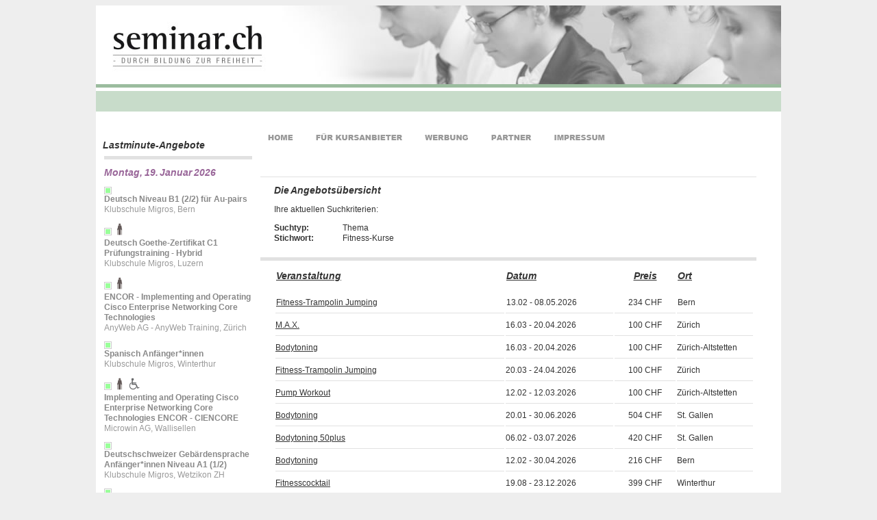

--- FILE ---
content_type: text/html; charset=utf-8
request_url: https://www.seminar.ch/Fitness-Kurse/188/Thema/
body_size: 9811
content:

<!DOCTYPE html PUBLIC "-//W3C//DTD XHTML 1.0 Transitional//EN" "http://www.w3.org/TR/xhtml1/DTD/xhtml1-transitional.dtd">
<html xmlns="http://www.w3.org/1999/xhtml">
<head><meta name="google-site-verification" content="3rk_KgQsGalizNjk1-5ub6q5bLiiwTbg02VAGcxF6PQ" /><title>
	
    seminar.ch - Fitness-Kurse - gefundene Kurse, Seminare und Jobs

</title>
    <meta name="description" content="seminar.ch - Fitness-Kurse Angebote - gefundene Kurse, Seminare und Jobs" />
    <meta name="keywords" content="Fitness-Kurse, Kurse, Events, Weiterbildung, Seminare, Jobs, Stellen" />

    <style type="text/css" title="currentStyle">
        @import "/style2.css";
    </style>

    <script language="javascript1.2" type="text/javascript"><!--
        function sendMailTo(name, company, domain) {
            locationstring = 'mai' + 'lto:' + name + '@' + company + '.' + domain;
            window.location.replace(locationstring);
        }
    //--></script>

</head>
<body>

    <script type="text/javascript" src="/wz_tooltip.js"></script>
    <script type="text/javascript" src="/tmpl/jquery.min.js"></script>
    <script type="text/javascript" src="/tmpl/functions.js"></script>

    <form method="post" action="./?themeid=188" id="form1">
<div class="aspNetHidden">
<input type="hidden" name="__EVENTTARGET" id="__EVENTTARGET" value="" />
<input type="hidden" name="__EVENTARGUMENT" id="__EVENTARGUMENT" value="" />
<input type="hidden" name="__VIEWSTATE" id="__VIEWSTATE" value="9RuJpFaVhCOrkPbtZ4nNvBDrAavnGDXTbA3fNE15chtzIqbjrDkwjXM9AbAL7P91hpLKAOSH9JSPqexk6vNdeblYpI7ojjuJLWuCKcik4Vg=" />
</div>

<script type="text/javascript">
//<![CDATA[
var theForm = document.forms['form1'];
if (!theForm) {
    theForm = document.form1;
}
function __doPostBack(eventTarget, eventArgument) {
    if (!theForm.onsubmit || (theForm.onsubmit() != false)) {
        theForm.__EVENTTARGET.value = eventTarget;
        theForm.__EVENTARGUMENT.value = eventArgument;
        theForm.submit();
    }
}
//]]>
</script>


<script src="/WebResource.axd?d=pynGkmcFUV13He1Qd6_TZEqstB53xra-hQQQxjD18mn4OKSlgYh9EsMKMabCKPjI_sbGwItvBEhXkwaobXnisw2&amp;t=638901843720898773" type="text/javascript"></script>


<script src="/ScriptResource.axd?d=adh3E5cO-su6kssCIGU3RDQcj32oDq5lM1j_e_RinJF-qB4-ed-DFsROP52DhTcCaTWLY62xCUnXRVkCYF_4VJOBciKkmsZ7HlzlenMF6-Ae4nxeeBRoKn2iFiGPCzyeSHwBdTYgHFVJNcwBdz-0piuO6oOC1kW1ce-K__piPwY1&amp;t=32e5dfca" type="text/javascript"></script>
<script src="/ScriptResource.axd?d=dF93vne5OdhkrUhtVYAlYEbV85hogXiZ3vkcB4tzYZcNJHXLcnR8TAFF_7yF2rlmsR7f43hq_O6XQQTSNvw-F4JWuFudRxpG_LLfUPrJ2J3poQzM-vC1dan4nN2tAP1LeHZZ7IYWehJh3Kg4zNvS-7RSKKqIRhqp_bFoUM2Oh8s1&amp;t=32e5dfca" type="text/javascript"></script>
<div class="aspNetHidden">

	<input type="hidden" name="__VIEWSTATEGENERATOR" id="__VIEWSTATEGENERATOR" value="63301E89" />
	<input type="hidden" name="__EVENTVALIDATION" id="__EVENTVALIDATION" value="V4QHj4OTjiNEq+ljMOvCNoQuaShMCUNM6JuGciuBCpRGo29JfDAiOxMPz6kUv2ukTjvM+9sN3dz0E28D2Z6+EteIfZAqes//O8g62m8wp5S9Cbqan6B+szWlxkwYrDmOr3pLDa4PGb7f9HFOIOUW4bVSKdrUgU/ik/T8T3hdNXZQyeBovzZe5gttCluXoa3v8Ifn7jUWEADVtw5N/O50hw==" />
</div>
    <script type="text/javascript">
//<![CDATA[
Sys.WebForms.PageRequestManager._initialize('ctl00$ScriptManager1', 'form1', [], [], [], 90, 'ctl00');
//]]>
</script>

    <div id="content">

        <img src="/img/seminar_header2.jpg" id="imgSeminarHeader" border="0" alt="seminar Header" usemap="#BackHome" />
        <map name="BackHome" id="BackHome">
            <area shape="rect" coords="0,0,265,120" alt="Goto Home" href="/" />
        </map>

        <div style="width:100%;height:5px; background-color:#9BBC9E;"></div>
        <div style="width:100%;height:5px; background-color:#fff;"></div>
        <div style="width:100%;height:30px; background-color:#C8DCCA;"></div>


        <table cellpadding="0" cellspacing="0" border="0">
            <tr>
                <td style="width: 220px; padding: 15px 0 0 10px; vertical-align: top;">
                    
<div style="width:100%;margin-top:25px;">
    <h3 class="textTitleNormal">
        Lastminute-Angebote</h3>
    
    
    <table id="SeminarCalendarControl1_tabSemCalendar" class="textNormal">
	<tr>
		<td class="thickBorderLine"><span class="textTitleSpecial">Montag, 19. Januar 2026</span></td>
	</tr><tr>
		<td class="textGray" style="padding:5px 0px"><img src="/img/kurs_aktiv.gif" alt="Kurs findet statt" onmouseover="Tip('Kurs findet statt');"/><br /><a href="/Kurs/Deutsch+Niveau+B1+2+2+fuer+Au+pairs/ka1727588/Detail/"><b>Deutsch Niveau B1 (2/2) f&#252;r Au-pairs</b></a><br/>Klubschule Migros, Bern</td>
	</tr><tr>
		<td class="textGray" style="padding:5px 0px"><img src="/img/kurs_aktiv.gif" alt="Kurs findet statt" onmouseover="Tip('Kurs findet statt');"/>&nbsp;<img src="/img/barr_geh1.gif" alt="" width="18" height="18" onmouseover="Tip('Dieser Kurs ist für Menschen mit Gehbehinderung hindernisfrei zugänglich');" /><br /><a href="/Kurs/Deutsch+Goethe+Zertifikat+C1+Pruefungstraining+Hybrid/ka1736458/Detail/"><b>Deutsch Goethe-Zertifikat C1 Pr&#252;fungstraining - Hybrid</b></a><br/>Klubschule Migros, Luzern</td>
	</tr><tr>
		<td class="textGray" style="padding:5px 0px"><img src="/img/kurs_aktiv.gif" alt="Kurs findet statt" onmouseover="Tip('Kurs findet statt');"/>&nbsp;<img src="/img/barr_geh1.gif" alt="" width="18" height="18" onmouseover="Tip('Dieser Kurs ist für Menschen mit Gehbehinderung hindernisfrei zugänglich');" /><br /><a href="/Kurs/ENCOR+Implementing+and+Operating+Cisco+Enterprise+Networking+Core+Technologies/ka1738122/Detail/"><b>ENCOR - Implementing and Operating Cisco Enterprise Networking Core Technologies</b></a><br/>AnyWeb AG - AnyWeb Training, Zürich</td>
	</tr><tr>
		<td class="textGray" style="padding:5px 0px"><img src="/img/kurs_aktiv.gif" alt="Kurs findet statt" onmouseover="Tip('Kurs findet statt');"/><br /><a href="/Kurs/Spanisch+Anfaenger+innen/ka1740793/Detail/"><b>Spanisch Anf&#228;nger*innen</b></a><br/>Klubschule Migros, Winterthur</td>
	</tr><tr>
		<td class="textGray" style="padding:5px 0px"><img src="/img/kurs_aktiv.gif" alt="Kurs findet statt" onmouseover="Tip('Kurs findet statt');"/>&nbsp;<img src="/img/barr_geh1.gif" alt="" width="18" height="18" onmouseover="Tip('Dieser Kurs ist für Menschen mit Gehbehinderung hindernisfrei zugänglich');" />&nbsp;<img src="/img/barr_geh2.gif" alt="" width="18" height="18" onmouseover="Tip('Dieser Kurs ist für Rollstuhlfahrende hindernisfrei zugänglich');" /><br /><a href="/Kurs/Implementing+and+Operating+Cisco+Enterprise+Networking+Core+Technologies+ENCOR+CIENCORE/ka1743496/Detail/"><b>Implementing and Operating Cisco Enterprise Networking Core Technologies ENCOR - CIENCORE</b></a><br/>Microwin AG, Wallisellen</td>
	</tr><tr>
		<td class="textGray" style="padding:5px 0px"><img src="/img/kurs_aktiv.gif" alt="Kurs findet statt" onmouseover="Tip('Kurs findet statt');"/><br /><a href="/Kurs/Deutschschweizer+Gebaerdensprache+Anfaenger+innen+Niveau+A1+1+2/ka1744454/Detail/"><b>Deutschschweizer Geb&#228;rdensprache Anf&#228;nger*innen Niveau A1 (1/2)</b></a><br/>Klubschule Migros, Wetzikon ZH</td>
	</tr><tr>
		<td class="textGray" style="padding:5px 0px"><img src="/img/kurs_aktiv.gif" alt="Kurs findet statt" onmouseover="Tip('Kurs findet statt');"/><br /><a href="/Kurs/Franzoesisch+Niveau+A1+Anfaenger+1+3+Erhoehtes+Lerntempo+Hybrid/ka1748443/Detail/"><b>Franz&#246;sisch Niveau A1 Anf&#228;nger  (1/3) - Erh&#246;htes Lerntempo / Hybrid</b></a><br/>Klubschule Migros, Zürich-Altstetten</td>
	</tr><tr>
		<td class="textGray" style="padding:5px 0px"><img src="/img/kurs_aktiv.gif" alt="Kurs findet statt" onmouseover="Tip('Kurs findet statt');"/><br /><a href="/Kurs/Franzoesisch+Niveau+A2+1+3+Hybrid/ka1748444/Detail/"><b>Franz&#246;sisch Niveau A2 (1/3) - Hybrid</b></a><br/>Klubschule Migros, Zürich-Altstetten</td>
	</tr><tr>
		<td class="textGray" style="padding:5px 0px"><img src="/img/kurs_aktiv.gif" alt="Kurs findet statt" onmouseover="Tip('Kurs findet statt');"/><br /><a href="/Kurs/Franzoesisch+Niveau+B1+1+3/ka1759860/Detail/"><b>Franz&#246;sisch Niveau B1 (1/3)</b></a><br/>Klubschule Migros, Bern</td>
	</tr><tr>
		<td class="textGray" style="padding:5px 0px"><img src="/img/kurs_aktiv.gif" alt="Kurs findet statt" onmouseover="Tip('Kurs findet statt');"/><br /><a href="/Kurs/Kochen+mit+dem+Steamer/ka1773668/Detail/"><b>Kochen mit dem Steamer</b></a><br/>Klubschule Migros, Winterthur</td>
	</tr><tr>
		<td class="textGray" style="padding:5px 0px"><img src="/img/kurs_aktiv.gif" alt="Kurs findet statt" onmouseover="Tip('Kurs findet statt');"/>&nbsp;<img src="/img/barr_geh1.gif" alt="" width="18" height="18" onmouseover="Tip('Dieser Kurs ist für Menschen mit Gehbehinderung hindernisfrei zugänglich');" />&nbsp;<img src="/img/barr_geh2.gif" alt="" width="18" height="18" onmouseover="Tip('Dieser Kurs ist für Rollstuhlfahrende hindernisfrei zugänglich');" /><br /><a href="/Kurs/Deutsch+Niveau+B1+Teil+1+Intensiv/ka1775315/Detail/"><b>Deutsch Niveau B1 Teil 1 - Intensiv</b></a><br/>Klubschule Migros, Rapperswil SG</td>
	</tr><tr>
		<td class="textGray" style="padding:5px 0px"><img src="/img/kurs_aktiv.gif" alt="Kurs findet statt" onmouseover="Tip('Kurs findet statt');"/>&nbsp;<img src="/img/barr_geh1.gif" alt="" width="18" height="18" onmouseover="Tip('Dieser Kurs ist für Menschen mit Gehbehinderung hindernisfrei zugänglich');" />&nbsp;<img src="/img/barr_geh2.gif" alt="" width="18" height="18" onmouseover="Tip('Dieser Kurs ist für Rollstuhlfahrende hindernisfrei zugänglich');" /><br /><a href="/Kurs/Deutsch+Niveau+B2+Teil+1+Intensiv/ka1775318/Detail/"><b>Deutsch Niveau B2 Teil 1 - Intensiv</b></a><br/>Klubschule Migros, Rapperswil SG</td>
	</tr><tr>
		<td class="textGray" style="padding:5px 0px"><img src="/img/kurs_aktiv.gif" alt="Kurs findet statt" onmouseover="Tip('Kurs findet statt');"/><br /><a href="/Kurs/Kochen+Einstieg/ka1777599/Detail/"><b>Kochen Einstieg</b></a><br/>Klubschule Migros, Basel</td>
	</tr><tr>
		<td class="textGray" style="padding:5px 0px"><img src="/img/kurs_aktiv.gif" alt="Kurs findet statt" onmouseover="Tip('Kurs findet statt');"/>&nbsp;<img src="/img/barr_geh2.gif" alt="" width="18" height="18" onmouseover="Tip('Dieser Kurs ist für Rollstuhlfahrende hindernisfrei zugänglich');" /><br /><a href="/Kurs/Naehen+Naehatelier+gemischte+Gruppe/ka1780844/Detail/"><b>N&#228;hen / N&#228;hatelier - gemischte Gruppe</b></a><br/>Klubschule Migros, Zug</td>
	</tr><tr>
		<td class="textGray" style="padding:5px 0px"><img src="/img/kurs_aktiv.gif" alt="Kurs findet statt" onmouseover="Tip('Kurs findet statt');"/><br /><a href="/Kurs/Englisch+Niveau+B2+Grammatik+und+Konversation/ka1782844/Detail/"><b>Englisch Niveau B2: Grammatik und Konversation</b></a><br/>Klubschule Migros, Winterthur</td>
	</tr><tr>
		<td class="textGray" style="padding:5px 0px"><img src="/img/kurs_aktiv.gif" alt="Kurs findet statt" onmouseover="Tip('Kurs findet statt');"/><br /><a href="/Kurs/Italienisch+Niveau+A1+Online/ka1784564/Detail/"><b>Italienisch Niveau A1 - Online</b></a><br/>Klubschule Migros, St. Gallen</td>
	</tr><tr>
		<td class="textGray" style="padding:5px 0px"><img src="/img/kurs_aktiv.gif" alt="Kurs findet statt" onmouseover="Tip('Kurs findet statt');"/><br /><a href="/Kurs/Spanisch+Niveau+B2/ka1788699/Detail/"><b>Spanisch Niveau B2</b></a><br/>Klubschule Migros, Chur</td>
	</tr><tr>
		<td class="textGray" style="padding:5px 0px"><img src="/img/kurs_aktiv.gif" alt="Kurs findet statt" onmouseover="Tip('Kurs findet statt');"/><br /><a href="/Kurs/Spanisch+Niveau+B2/ka1789104/Detail/"><b>Spanisch Niveau B2</b></a><br/>Klubschule Migros, Wetzikon ZH</td>
	</tr><tr>
		<td class="textGray" style="padding:5px 0px"><img src="/img/kurs_aktiv.gif" alt="Kurs findet statt" onmouseover="Tip('Kurs findet statt');"/>&nbsp;<img src="/img/barr_geh2.gif" alt="" width="18" height="18" onmouseover="Tip('Dieser Kurs ist für Rollstuhlfahrende hindernisfrei zugänglich');" /><br /><a href="/Kurs/Italienisch+Niveau+B1+Konversation/ka1789589/Detail/"><b>Italienisch Niveau B1 Konversation</b></a><br/>Klubschule Migros, Zug</td>
	</tr><tr>
		<td class="textGray" style="padding:5px 0px"><img src="/img/kurs_aktiv.gif" alt="Kurs findet statt" onmouseover="Tip('Kurs findet statt');"/><br /><a href="/Kurs/Italienisch+Niveau+B2+Konversation/ka1789850/Detail/"><b>Italienisch Niveau B2 Konversation</b></a><br/>Klubschule Migros, Bern</td>
	</tr>
</table>

    <br />

    <table border="0" cellpadding="0" cellspacing="0">
        <tr>
            <td align="center" style="height:28px; width:35px;" class="thickBorderLine">
                <img src="/img/kurs_aktiv.gif" alt="Kurs findet statt" />
            </td>
            <td class="thickBorderLine">
                findet definitiv statt
            </td>
        </tr>
        <tr>
            <td align="center">
                <img src="/img/kurs_passiv.gif" alt="Kurs ist geplant" />
            </td>
            <td>
                ist geplant
            </td>
        </tr>
        <tr>
            <td align="center" style="height:38px;">
                <img src="/img/barr_geh1.gif" width="18" height="18" alt="Dieser Kurs ist für Menschen mit Gehbehinderung hindernisfrei zugänglich." />
            </td>
            <td>
                für Menschen mit Gehbehinderung hindernisfrei zugänglich
            </td>
        </tr>
        <tr>
            <td align="center" style="height:38px;" valign="top">
                <img src="/img/barr_geh2.gif" width="18" height="18" alt="Dieser Kurs ist für Rollstuhlfahrende hindernisfrei zugänglich." />
            </td>
            <td valign="top">
                für Rollstuhlfahrende hindernisfrei zugänglich
            </td>
        </tr>
        <tr>
            <td align="center" style="height:38px;">
                <img src="/img/barr_hoer1.gif" width="18" height="18" alt="Dieser Kurs ist für Menschen mit Schwerhörigkeit geeignet." />
            </td>
            <td>
                für Menschen mit Schwerhörigkeit geeignet
            </td>
        </tr>
        <tr>
            <td align="center" style="height:38px;">
                <img src="/img/barr_hoer2.gif" width="18" height="18" alt="Dieser Kurs ist für Gehörlose geeignet. " />
            </td>
            <td>
                für Gehörlose geeignet
            </td>
        </tr>
        <tr>
            <td align="center" style="height:38px;">
                <img src="/img/barr_seh1.gif" width="18" height="18" alt="Dieser Kurs ist für Menschen mit Sehbehinderung geeignet." />
            </td>
            <td>
                für Menschen mit Sehbehinderung geeignet
            </td>
        </tr>
        <tr>
            <td align="center" style="height:48px;">
                <img src="/img/barr_seh2.gif" width="18" height="18" alt="Dieser Kurs ist für Blinde geeignet." />
            </td>
            <td>
                für Blinde geeignet
            </td>
        </tr>
    </table>

<div id="CalendarTooltip" style="position:absolute; visibility:hidden"></div>
</div>

                </td>
                <td style="width: 750px; padding: 15px 10px 0 10px; vertical-align: top;">
                    
    
<table cellpadding="0" cellspacing="0" border="0">
    <tr>
        <td>
            <a href="/">
                <img src="/img/nav/01_home_pas.gif" id="ContentPlaceHolder1_SiteMenuControl1_menuimg_home" alt="Home Link" border="0" /></a>
        </td>
        <td>
            <a href="/anbieter/">
                <img src="/img/nav/02_anbieter_pas.gif" id="ContentPlaceHolder1_SiteMenuControl1_menuimg_anbieter" alt="Anbieter Link" border="0" /></a>
        </td>
        <td>
            <a href="/werbung/">
                <img src="/img/nav/03_werbung_pas.gif" id="ContentPlaceHolder1_SiteMenuControl1_menuimg_werbung" alt="Werbung Link" border="0" /></a>
        </td>
        <td>
            <a href="/partner/">
                <img src="/img/nav/04_partner_pas.gif" id="ContentPlaceHolder1_SiteMenuControl1_menuimg_partner" alt="Partner Link" border="0" /></a>
        </td>
        <td>
            <a href="/impressum/">
                <img src="/img/nav/05_impressum_pas.gif" id="ContentPlaceHolder1_SiteMenuControl1_menuimg_impressum" alt="Impressum Link" border="0" /></a>
        </td>
    </tr>
</table>

    <br />
    <br />
    <br />

    <div>
        <table cellpadding="5" cellspacing="0" width="724">
            <tr>
                <td class="thinBorderLine" style="width:20px;">
                    &nbsp;
                </td>
                <td class="thinBorderLine">
                    <h3 class="textTitleNormal">
                        Die Angebotsübersicht</h3>
                    <p>
                        Ihre aktuellen Suchkriterien:</p>
                    <table cellpadding="0" cellspacing="0" border="0">
                        <tr>
                            <td style="width: 100px;">
                                <strong>Suchtyp:</strong>
                            </td>
                            <td>
                                <span id="ContentPlaceHolder1_lblSearchType">Thema</span>
                            </td>
                        </tr>
                        <tr>
                            <td style="width: 100px;">
                                <strong>Stichwort:</strong>
                            </td>
                            <td>
                                <span id="ContentPlaceHolder1_lblSearchWord">Fitness-Kurse</span>
                            </td>
                        </tr>
                    </table>
                    <br />
                </td>
                <td class="thinBorderLine">
                    &nbsp;
                </td>
            </tr>

            


            <tr id="ContentPlaceHolder1_resultRow">
	<td class="thickBorderLine">
                    &nbsp;
                </td>
	<td class="thickBorderLine">
                    <table id="ContentPlaceHolder1_tabVeranstaltungen" style="border-width:0px;">
		<tr>
			<th id="ContentPlaceHolder1_TableHeaderCell1" align="left" style="width:350px;padding-bottom: 20px;"><a id="ContentPlaceHolder1_lbSortVeranstaltung" class="textTitleNormal" href="javascript:__doPostBack(&#39;ctl00$ContentPlaceHolder1$lbSortVeranstaltung&#39;,&#39;&#39;)">Veranstaltung</a></th><th id="ContentPlaceHolder1_TableHeaderCell2" align="left" style="width:160px;padding-bottom: 20px;"><a id="ContentPlaceHolder1_lbSortDatum" class="textTitleNormal" href="javascript:__doPostBack(&#39;ctl00$ContentPlaceHolder1$lbSortDatum&#39;,&#39;&#39;)">Datum</a></th><th id="ContentPlaceHolder1_TableHeaderCell3" align="center" style="width:90px;padding-bottom: 20px;"><a id="ContentPlaceHolder1_lbSortPreis" class="textTitleNormal" href="javascript:__doPostBack(&#39;ctl00$ContentPlaceHolder1$lbSortPreis&#39;,&#39;&#39;)">Preis</a></th><th id="ContentPlaceHolder1_TableHeaderCell4" align="left" style="width:110px;padding-bottom: 20px;"><a id="ContentPlaceHolder1_lbSortOrt" class="textTitleNormal" href="javascript:__doPostBack(&#39;ctl00$ContentPlaceHolder1$lbSortOrt&#39;,&#39;&#39;)">Ort</a></th>
		</tr><tr>
			<td valign="top" style="padding-right:20px;padding-bottom:5px;"><a href="/Kurs/Fitness+Trampolin+Jumping/ka1817220/Detail/" class="textNormal">Fitness-Trampolin Jumping</a></td><td align="left" valign="top" style="padding-right:20px;">13.02 - 08.05.2026</td><td align="right" valign="top" style="padding-right:20px;">234 CHF</td><td valign="top" style="padding-right:20px;">Bern</td>
		</tr><tr>
			<td class="thinBorderLine" valign="top" style="padding-right:20px;"><a href="/Kurs/M+A+X/ka1804726/Detail/" class="textNormal">M.A.X.</a></td><td class="thinBorderLine" align="left" valign="top" style="padding-right:20px;">16.03 - 20.04.2026</td><td class="thinBorderLine" align="right" valign="top" style="padding-right:20px;">100 CHF</td><td class="thinBorderLine" valign="top" style="padding-right:20px;">Z&#252;rich</td>
		</tr><tr>
			<td class="thinBorderLine" valign="top" style="padding-right:20px;"><a href="/Kurs/Bodytoning/ka1814828/Detail/" class="textNormal">Bodytoning</a></td><td class="thinBorderLine" align="left" valign="top" style="padding-right:20px;">16.03 - 20.04.2026</td><td class="thinBorderLine" align="right" valign="top" style="padding-right:20px;">100 CHF</td><td class="thinBorderLine" valign="top" style="padding-right:20px;">Z&#252;rich-Altstetten</td>
		</tr><tr>
			<td class="thinBorderLine" valign="top" style="padding-right:20px;"><a href="/Kurs/Fitness+Trampolin+Jumping/ka1804751/Detail/" class="textNormal">Fitness-Trampolin Jumping</a></td><td class="thinBorderLine" align="left" valign="top" style="padding-right:20px;">20.03 - 24.04.2026</td><td class="thinBorderLine" align="right" valign="top" style="padding-right:20px;">100 CHF</td><td class="thinBorderLine" valign="top" style="padding-right:20px;">Z&#252;rich</td>
		</tr><tr>
			<td class="thinBorderLine" valign="top" style="padding-right:20px;"><a href="/Kurs/Pump+Workout/ka1810463/Detail/" class="textNormal">Pump Workout</a></td><td class="thinBorderLine" align="left" valign="top" style="padding-right:20px;">12.02 - 12.03.2026</td><td class="thinBorderLine" align="right" valign="top" style="padding-right:20px;">100 CHF</td><td class="thinBorderLine" valign="top" style="padding-right:20px;">Z&#252;rich-Altstetten</td>
		</tr><tr>
			<td class="thinBorderLine" valign="top" style="padding-right:20px;"><a href="/Kurs/Bodytoning/ka1802340/Detail/" class="textNormal">Bodytoning</a></td><td class="thinBorderLine" align="left" valign="top" style="padding-right:20px;">20.01 - 30.06.2026</td><td class="thinBorderLine" align="right" valign="top" style="padding-right:20px;">504 CHF</td><td class="thinBorderLine" valign="top" style="padding-right:20px;">St. Gallen</td>
		</tr><tr>
			<td class="thinBorderLine" valign="top" style="padding-right:20px;"><a href="/Kurs/Bodytoning+50plus/ka1829086/Detail/" class="textNormal">Bodytoning 50plus</a></td><td class="thinBorderLine" align="left" valign="top" style="padding-right:20px;">06.02 - 03.07.2026</td><td class="thinBorderLine" align="right" valign="top" style="padding-right:20px;">420 CHF</td><td class="thinBorderLine" valign="top" style="padding-right:20px;">St. Gallen</td>
		</tr><tr>
			<td class="thinBorderLine" valign="top" style="padding-right:20px;"><a href="/Kurs/Bodytoning/ka1817209/Detail/" class="textNormal">Bodytoning</a></td><td class="thinBorderLine" align="left" valign="top" style="padding-right:20px;">12.02 - 30.04.2026</td><td class="thinBorderLine" align="right" valign="top" style="padding-right:20px;">216 CHF</td><td class="thinBorderLine" valign="top" style="padding-right:20px;">Bern</td>
		</tr><tr>
			<td class="thinBorderLine" valign="top" style="padding-right:20px;"><a href="/Kurs/Fitnesscocktail/ka1784911/Detail/" class="textNormal">Fitnesscocktail</a></td><td class="thinBorderLine" align="left" valign="top" style="padding-right:20px;">19.08 - 23.12.2026</td><td class="thinBorderLine" align="right" valign="top" style="padding-right:20px;">399 CHF</td><td class="thinBorderLine" valign="top" style="padding-right:20px;">Winterthur</td>
		</tr><tr>
			<td class="thinBorderLine" valign="top" style="padding-right:20px;"><a href="/Kurs/esa+MF+Functional+Stretching/ka1639512/Detail/" class="textNormal">esa MF Functional Stretching</a></td><td class="thinBorderLine" align="left" valign="top" style="padding-right:20px;">Auf Anfrage</td><td class="thinBorderLine" align="right" valign="top" style="padding-right:20px;">200 CHF</td><td class="thinBorderLine" valign="top" style="padding-right:20px;">Sursee</td>
		</tr><tr>
			<td class="thinBorderLine" valign="top" style="padding-right:20px;"><a href="/Kurs/Schultergelenk+schmerzfrei+und+beweglich+dank+Spiraldynamik/ka1639507/Detail/" class="textNormal">Schultergelenk: schmerzfrei und beweglich dank Spiraldynamik&#174;</a></td><td class="thinBorderLine" align="left" valign="top" style="padding-right:20px;">Auf Anfrage</td><td class="thinBorderLine" align="right" valign="top" style="padding-right:20px;">200 CHF</td><td class="thinBorderLine" valign="top" style="padding-right:20px;">Z&#252;rich</td>
		</tr><tr>
			<td class="thinBorderLine" valign="top" style="padding-right:20px;"><a href="/Kurs/Fit+im+Nacken+mit+der+Liebscher+Bracht+Methode/ka1727654/Detail/" class="textNormal">Fit im Nacken - mit der Liebscher &amp; Bracht Methode</a></td><td class="thinBorderLine" align="left" valign="top" style="padding-right:20px;">Auf Anfrage</td><td class="thinBorderLine" align="right" valign="top" style="padding-right:20px;">200 CHF</td><td class="thinBorderLine" valign="top" style="padding-right:20px;">Thun</td>
		</tr><tr>
			<td class="thinBorderLine" valign="top" style="padding-right:20px;"><a href="/Kurs/Bodytoning/ka1812140/Detail/" class="textNormal">Bodytoning</a></td><td class="thinBorderLine" align="left" valign="top" style="padding-right:20px;">11.02 - 24.06.2026</td><td class="thinBorderLine" align="right" valign="top" style="padding-right:20px;">420 CHF</td><td class="thinBorderLine" valign="top" style="padding-right:20px;">Schaffhausen</td>
		</tr><tr>
			<td class="thinBorderLine" valign="top" style="padding-right:20px;"><a href="/Kurs/Fitness+Trampolin+Jumping/ka1816501/Detail/" class="textNormal">Fitness-Trampolin Jumping</a></td><td class="thinBorderLine" align="left" valign="top" style="padding-right:20px;">24.01 - 07.02.2026</td><td class="thinBorderLine" align="right" valign="top" style="padding-right:20px;">60 CHF</td><td class="thinBorderLine" valign="top" style="padding-right:20px;">Z&#252;rich</td>
		</tr><tr>
			<td class="thinBorderLine" valign="top" style="padding-right:20px;"><a href="/Kurs/Fitness+Trampolin+Health/ka1822981/Detail/" class="textNormal">Fitness-Trampolin Health</a></td><td class="thinBorderLine" align="left" valign="top" style="padding-right:20px;">17.03 - 21.04.2026</td><td class="thinBorderLine" align="right" valign="top" style="padding-right:20px;">120 CHF</td><td class="thinBorderLine" valign="top" style="padding-right:20px;">Z&#252;rich</td>
		</tr><tr>
			<td class="thinBorderLine" valign="top" style="padding-right:20px;"><a href="/Kurs/Fitness+Trampolin+Health/ka1816874/Detail/" class="textNormal">Fitness-Trampolin Health</a></td><td class="thinBorderLine" align="left" valign="top" style="padding-right:20px;">21.02 - 21.03.2026</td><td class="thinBorderLine" align="right" valign="top" style="padding-right:20px;">100 CHF</td><td class="thinBorderLine" valign="top" style="padding-right:20px;">Z&#252;rich-Altstetten</td>
		</tr><tr>
			<td class="thinBorderLine" valign="top" style="padding-right:20px;"><a href="/Kurs/Aktivtag+in+und+ausserhalb+der+Sporthalle/ka1639496/Detail/" class="textNormal">Aktivtag in und ausserhalb der Sporthalle</a></td><td class="thinBorderLine" align="left" valign="top" style="padding-right:20px;">Auf Anfrage</td><td class="thinBorderLine" align="right" valign="top" style="padding-right:20px;">100 CHF</td><td class="thinBorderLine" valign="top" style="padding-right:20px;">Brugg</td>
		</tr><tr>
			<td class="thinBorderLine" valign="top" style="padding-right:20px;"><a href="/Kurs/Bodytoning/ka1706097/Detail/" class="textNormal">Bodytoning</a></td><td class="thinBorderLine" align="left" valign="top" style="padding-right:20px;">25.02 - 29.04.2026</td><td class="thinBorderLine" align="right" valign="top" style="padding-right:20px;">200 CHF</td><td class="thinBorderLine" valign="top" style="padding-right:20px;">Winterthur</td>
		</tr><tr>
			<td class="thinBorderLine" valign="top" style="padding-right:20px;"><a href="/Kurs/Fitness+Trampolin+Health/ka1822980/Detail/" class="textNormal">Fitness-Trampolin Health</a></td><td class="thinBorderLine" align="left" valign="top" style="padding-right:20px;">10.02 - 10.03.2026</td><td class="thinBorderLine" align="right" valign="top" style="padding-right:20px;">100 CHF</td><td class="thinBorderLine" valign="top" style="padding-right:20px;">Z&#252;rich</td>
		</tr><tr>
			<td class="thinBorderLine" valign="top" style="padding-right:20px;"><a href="/Kurs/Bodytoning/ka1804716/Detail/" class="textNormal">Bodytoning</a></td><td class="thinBorderLine" align="left" valign="top" style="padding-right:20px;">17.03 - 21.04.2026</td><td class="thinBorderLine" align="right" valign="top" style="padding-right:20px;">120 CHF</td><td class="thinBorderLine" valign="top" style="padding-right:20px;">Z&#252;rich</td>
		</tr>
	</table>
                </td>
	<td class="thickBorderLine">
                    &nbsp;
                </td>
</tr>

           <tr id="ContentPlaceHolder1_pagingRow">
	<td class="thinBorderLine">
                    &nbsp;
                </td>
	<td class="thinBorderLine">
                    <table id="ContentPlaceHolder1_tabPaging" style="width:690px;">
		<tr>
			<td><span id="ContentPlaceHolder1_lblPageFirstEntry">1</span> - <span id="ContentPlaceHolder1_lblPageLastEntry">20</span>
                                von
                                <span id="ContentPlaceHolder1_lblAllEntries">216</span> Treffer
                            </td><td id="ContentPlaceHolder1_TableCell1" align="left" style="width:140px;"></td><td id="ContentPlaceHolder1_TableCell2" align="right" style="width:110px;"><a id="ContentPlaceHolder1_lbPageNext" class="textNormal" href="javascript:__doPostBack(&#39;ctl00$ContentPlaceHolder1$lbPageNext&#39;,&#39;&#39;)">»&nbsp;nächste&nbsp;Angebote</a></td>
		</tr>
	</table>
                    <br />
                </td>
	<td class="thinBorderLine">
                    &nbsp;
                </td>
</tr>

            <tr>
                <td class="thickBorderLine">&nbsp;</td>
                <td class="thickBorderLine">
                    <br /><br />
                    <h3 id="ContentPlaceHolder1_stellenTeaserTitle" class="textTitleSpecial">Aktuelle Stellenangebote bei stellenmarkt.ch zum Thema &quot;Fitness-Kurse&quot;:</h3>
                    <div class="textNormal">
                    <div id="ContentPlaceHolder1_ctrlStellenTeaser_pnlOutput">
	
    <div>
        <table id="ContentPlaceHolder1_ctrlStellenTeaser_tabStellenTeaser" cellspacing="0" cellpadding="0" style="border-collapse:collapse;">
		<tr>
			<td style="padding-bottom:8px;"><a href="http://www.stellenmarkt.ch/Pflegehelferin+Srk///96927/job.htm">Pflegehelferin Srk</a><br/><p>Deine Aufgaben Im Alltag &#252;bernimmst du die kompetente Grundpflege nach individuellen Bed&#252;rfnissen Du h&#228;ltst die Hygienerichtlinien ein und &#252;bernimmst auch hauswirtschaftliche T&#228;tigkeiten Du f&#252;hrst die Pflegedokumentation l&#252;ckenlos und ...</p><b>Senevita</b><br/><span class="textGray" style="font-style:italic;">Unbekannt - 04.09.2025</span></td>
		</tr><tr>
			<td class="thinBorderLine" style="padding-bottom:8px;"><a href="http://www.stellenmarkt.ch/Fachfrau+mann+Gesundheit+50+100/111/116/95596/job.htm">Fachfrau/mann Gesundheit 50- 100%</a><br/><p>Deine Aufgaben Wir sind nicht perfekt, wollen aber laufend besser werden. Helfe du&#160;mit, unser lernwilliges Umfeld mitzupr&#228;gen! W&#228;hrend deines&#160;Tuns sch&#246;pfst du&#160;aus deiner&#160;Berufserfahrung, kombinierst&#160;mit respektvollem Umgang und staunst, welche ...</p><b>Senevita</b><br/><span class="textGray" style="font-style:italic;">Münsingen BE - 02.09.2025</span></td>
		</tr><tr>
			<td class="thinBorderLine" style="padding-bottom:8px;"><a href="http://www.stellenmarkt.ch/Dipl+Pflegefachperson+50+100///95595/job.htm">Dipl. Pflegefachperson 50- 100%</a><br/><p>Deine Aufgaben Bei unseren Kunden &#252;bernimmst du&#160;Eins&#228;tze in der Grund- und Behandlungspflege Du beratest&#160;und begleitest&#160;unsere Kunden und deren Angeh&#246;rigen Du f&#252;hrst&#160;Bedarfsabkl&#228;rungen mit RAI-HC beim Kunden durch Du ...</p><b>Senevita</b><br/><span class="textGray" style="font-style:italic;">Unbekannt - 02.09.2025</span></td>
		</tr><tr>
			<td class="thinBorderLine" style="padding-bottom:8px;"><a href="http://www.stellenmarkt.ch/Dipl+Pflegefachfrau+Mann+Mit+Fallfuehrung+40/111/116/95592/job.htm">Dipl. Pflegefachfrau/-Mann Mit Fallf&#252;hrung 40%</a><br/><p>Deine Aufgaben Durchf&#252;hrung und Erfassen von Bedarfsabkl&#228;rungen mit Klienten und Angeh&#246;rigen Sicherstellung des Pflegeprozesses Durchf&#252;hrung von Grund- und Behandlungspflege bei Klienten Unterst&#252;tzung der PDL bei der Einf&#252;hrung und Anleitung ...</p><b>Senevita</b><br/><span class="textGray" style="font-style:italic;">Basel BS und BL - 02.09.2025</span></td>
		</tr><tr>
			<td class="thinBorderLine" style="padding-bottom:8px;"><a href="http://www.stellenmarkt.ch/Lehrstelle+2026+Logistiker+in+Efz+Oder+Eba///77749/job.htm">Lehrstelle 2026 - Logistiker:in Efz Oder Eba</a><br/><p>&lt;h1 id=&quot;bTitle&quot; class=&quot;smartEditable&quot;&gt;LehrstelleLogistiker:in EFZ oder EBA Die Pistor AG ist das f&#252;hrende, unabh&#228;ngige Handels- und Dienstleistungsunternehmen f&#252;r B&#228;ckereien/Confiserien, die Gastronomie und die Healthcare. Modernste Logistik, ...</p><b>Pistor AG</b><br/><span class="textGray" style="font-style:italic;">Unbekannt - 04.08.2025</span></td>
		</tr>
	</table>
    </div>

</div>

<span id="ContentPlaceHolder1_ctrlStellenTeaser_lblTest"></span>
                    </div>
                    &nbsp;
                </td>
                <td class="thickBorderLine">&nbsp;</td>
            </tr>
        </table>
        <span id="ContentPlaceHolder1_lblTest"></span>
    </div>

                </td>
            </tr>
        </table>
    </div>

    <div id="footer">
        <table id="footertable" width="1000" cellspacing="0" cellpadding="0">
            <tr>
                <td colspan="2" style="padding-bottom: 20px;">

                    <div style="width:100%;height:5px; background-color:#9BBC9E;"></div>
                    <div style="width:100%;height:5px; background-color:#fff;"></div>
                    <div style="width:100%;height:30px; background-color:#C8DCCA;"></div>
                </td>
            </tr>
            <tr valign="top">
                <th style="width: 220px;text-align:right;">
                    Themen:
                </th>
                <td style="padding:0 20px 20px 20px;">
                    <a href="/Office+Programme/26/Thema">Office Programme</a> · 
                    <a href="/Programmierung/25/Thema">Programmierung</a> · 
                    <a href="/Persoenlichkeitsentwicklung/12/Thema">Persönlichkeitsentwicklung</a> · 
                    <a href="/Microsoft+Certifications/17/Thema">Microsoft Certifications</a> · 
                    <a href="/Social+Media/299/Thema">Social Media</a> · 
                    <a href="/Cisco+Courses/4/Thema">Cisco Courses</a>
                    <a href="/IT+Service+Management/107/Thema"><nobr>IT Service Management</nobr></a> · 
                    <a href="/ITIL+IT+Infrastructure+Library/106/Thema">ITIL IT Infrastructure Library</a> · 
                    <a href="/Betriebssysteme/67/Thema">Betriebssysteme</a> · 
                    <a href="/Praesentation+und+Rhetorik/36/Thema">Präsentation und Rhetorik</a> ·
                    <a href="/Gesundheit/110/Thema">Gesundheit</a>
                    <a href="/Kaderkurse+Fuehrungskurse/72/Thema"><nobr>Kaderkurse / Führungskurse</nobr></a> · 
                    <a href="/Tabellenkalkulation/24/Thema">Tabellenkalkulation</a> · 
                    <a href="/Sport/167/Thema">Sport</a> · 
                    <a href="/Textverarbeitung/23/Thema">Textverarbeitung</a> · 
                    <a href="/Webentwicklung/96/Thema">Webentwicklung</a> · 
                    <a href="/Coaching/138/Thema">Coaching</a> · 
                    <a href="/Management/89/Thema">Management</a><br />
                    <a href="/Themen">mehr</a>
                </td>
            </tr>
            <tr valign="top">
                <th style="text-align:right;">
                    Regionen:
                </th>
                <td style="padding:0 20px 20px 20px;">
                    <a href="/Zuerich/37/Region/">Zürich</a> · <a href="/Bern/41/Region/">Bern</a> · <a
                        href="/Basel/6/Region/">Basel</a> · <a href="/St+Gallen/73/Region/">St. Gallen</a>
                    · <a href="/Chur/5/Region/">Chur</a> · <a href="/Buerglen+TG/308/Region/">Bürglen TG</a>
                    · <a href="/Rapperswil/61/Region/">Rapperswil SG</a> · <a href="/Olten/108/Region/">Olten</a>
                    · <a href="/Winterthur/28/Region/">Winterthur</a> · <a href="/Regionen/">mehr</a>
                </td>
            </tr>
            <tr valign="top">
                <th style="text-align:right;">
                    seminar.ch:
                </th>
                <td style="padding:0 20px 20px 20px;">
                    <a href="/">Home</a> · <a href="/anbieter/">Für Kursanbieter</a> · <a href="/werbung/">
                        Werbung</a> · <a href="/partner/">Partner</a> · <a href="/impressum/">Impressum</a>
                </td>
            </tr>
            <tr valign="top">
                <th class="thinBorderLine" style="text-align:right;padding-top:20px;">
                    Partner-Websites:
                </th>
                 <td class="thinBorderLine" style="padding:20px;">
                      <a href="http://www.stellenmarkt.ch">stellenmarkt.ch</a> 
                    · <a href="https://www.bildungspool.ch">bildungspool.ch</a> 
                    · <a href="http://www.wetter.ch">wetter.ch</a> 
                    · <a href="https://www.kredit.ch">kredit.ch</a> 
                    · <a href="https://www.leasing.ch">leasing.ch</a> 
                    · <a href="https://www.hotel.ch">hotel.ch</a> 
                    · <a href="http://www.restaurant.ch">restaurant.ch</a> 
                    · <a href="http://www.wohnen.ch">wohnen.ch</a> 
                    · <a href="http://www.branchenbuch.ch">branchenbuch.ch</a><br />

                      <a href="http://www.wirtschaft.ch">wirtschaft.ch</a>
                    · <a href="https://www.firmen.ch">firmen.ch</a>
                    · <a href="https://www.gewerbe.ch">gewerbe.ch</a>
                    · <a href="https://www.baugewerbe.ch">baugewerbe.ch</a>
                    · <a href="https://www.nachfolge.ch">nachfolge.ch</a>
                    · <a href="https://www.buchhaltung.ch">buchhaltung.ch</a>
                    · <a href="http://www.fussball.ch">fussball.ch</a> 
                    · <a href="https://www.werbeagenturen.ch">werbeagenturen.ch</a><br />

                      <a href="http://www.werbung.ch">werbung.ch</a> 
                    · <a href="https://www.makerspaces.ch">makerspaces.ch</a> 
                    · <a href="https://www.informatik.ch">informatik.ch</a> 
                    · <a href="https://www.smsblaster.ch">smsblaster.ch</a> 
                    · <a href="https://www.aspsms.ch">aspsms.ch</a> 
                    · <a href="http://www.asptoken.com">asptoken.com</a>
                    · <a href="http://www.klangundkleid.ch">klangundkleid.ch</a>
                    · <a href="http://www.design.ch">design.ch</a><br />

                      <a href="https://www.domains.ch">domains.ch</a>
                    · <a href="http://www.wirtschaft.ch/markenregister">Markenregister</a>
                    · <a href="http://www.wirtschaft.ch/kompetenzmarkt">Kompetenzmarkt</a>
                </td>
            </tr>
            <tr valign="top">
                <td></td>
                <td style="padding:0 20px 20px 20px;">
                    <br />
                    &copy; 1995 - 2026 
                    &nbsp;&nbsp;
                    <a href="http://www.vadian.net">VADIAN.NET</a> 
                    AG in Kooperation mit
                    <a href="/impressum">Bildungspool®</a>
                     - Alle Rechte vorbehalten
                </td>
            </tr>
        </table>
    </div>
    </form>
        

        <!-- Google tag (gtag.js) -->
        <script async src="https://www.googletagmanager.com/gtag/js?id=G-NYHNSYKKFH"></script>
        <script>
            window.dataLayer = window.dataLayer || [];
            function gtag(){dataLayer.push(arguments);}
            gtag('js', new Date());
            gtag('config', 'G-NYHNSYKKFH');
        </script>
</body>
</html>
